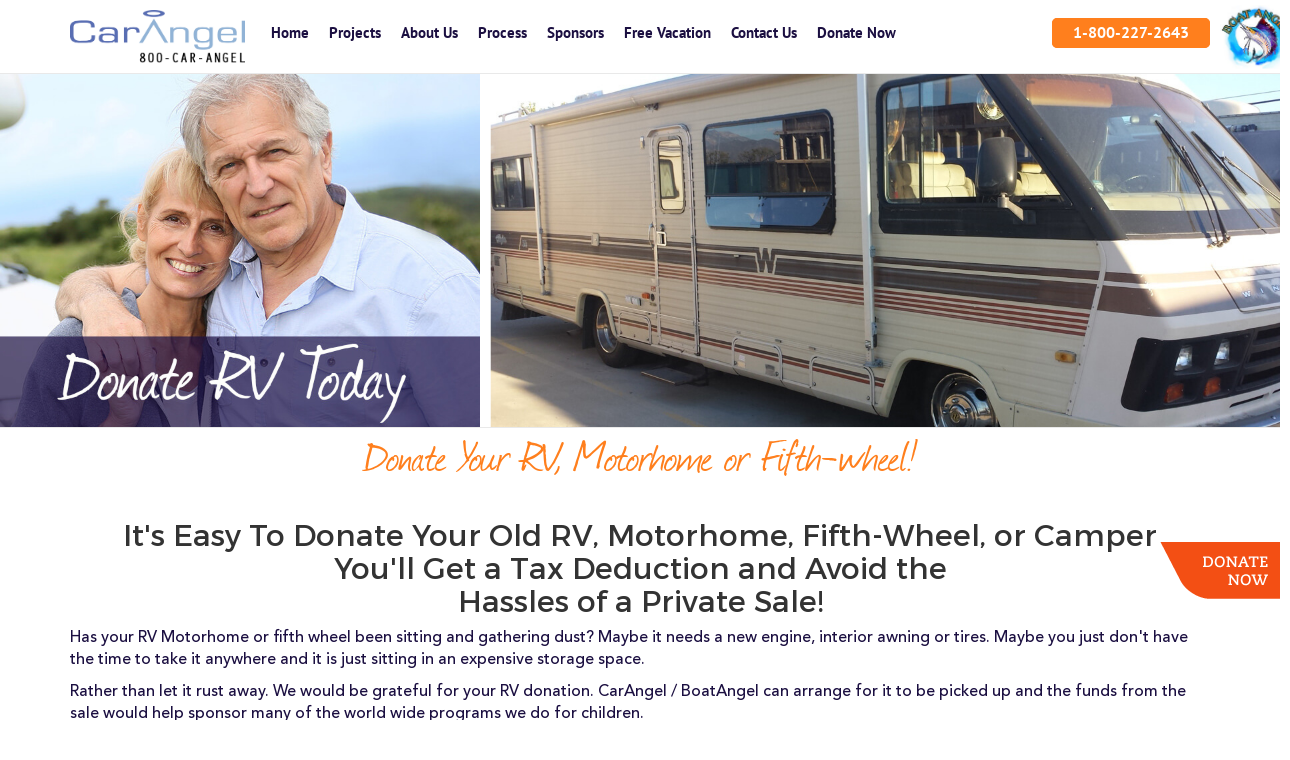

--- FILE ---
content_type: text/html; charset=UTF-8
request_url: https://www.carangel.com/rv-donation.php
body_size: 2851
content:
<!DOCTYPE html>
<html lang="en">
<head>
	<meta charset="utf-8">
	<meta http-equiv="X-UA-Compatible" content="IE=edge">
	<meta name="viewport" content="width=device-width, initial-scale=1">
	<title>Donate Your RV, Motorhome or Fifth Wheel! | CarAngel.com</title>
	<meta name="description" content="Your older Motorhome, RV or Fifth Wheel might not be as reliable as you'd like it to be but it could still help us help the less fortunate if you donate it! Don't wait, DONATE TODAY!">
	<link href="uploads/images/favicon.png" rel="icon">
	<link href="_assets/css/bootstrap.min.css" rel="stylesheet">
	<link href="_assets/css/font-awesome.min.css" rel="stylesheet">
	<link href="_assets/css/style.css" rel="stylesheet">

	<!-- HTML5 Shim and Respond.js IE8 support of HTML5 elements and media queries -->
	<!-- WARNING: Respond.js doesn't work if you view the page via file:// -->

	<!--[if lt IE 9]>
		<script src="https://oss.maxcdn.com/libs/html5shiv/3.7.0/html5shiv.js"></script>
		<script src="https://oss.maxcdn.com/libs/respond.js/1.4.2/respond.min.js"></script>
	<![endif]-->
</head>
<body>
	<header>
		<!-- top-bottom-header-holder start -->
		<div class="top-bottom-header-holder">
			<div class="bottom-header">
				<div class="container">
					<div class="top-era">
						<div class="logo col-xs-12 col-sm-6 col-md-2">
							<a href="index.php"><img src="uploads/images/logo.png"
								alt="Car Angel" class="img-responsive"> </a>
						</div>
						<div class="call-us col-xs-12 col-sm-6 col-md-2 visible-sm">
							<a href="callto:18002272643">1-800-227-2643</a>
						</div>
		<div class="nav-section col-xs-12 col-sm-12 col-md-8 col-lg-8">
    <nav class="navbar navbar-default">
        <!-- Brand and toggle get grouped for better mobile display -->
        <div class="row">
            <div class="navbar-header">
              <a class="mobile-phone visible-xs" href="tel:18002272643"><i class="fa fa-phone">&nbsp;</i> 1-800-227-2643</a>
              <button type="button" class="navbar-toggle collapsed" data-toggle="collapse" data-target="#bs-example-navbar-collapse-1" aria-expanded="false">
                <span class="sr-only">Toggle navigation</span>
                <span class="icon-pack">
                <span class="icon-bar"></span>
                <span class="icon-bar"></span>
                <span class="icon-bar"></span>
                </span>
                <span class="menu-name">MENU</span>
              </button>
            </div>
        </div>
        <!-- Collect the nav links, forms, and other content for toggling -->
        <div class="collapse navbar-collapse" id="bs-example-navbar-collapse-1">
          <ul class="nav navbar-nav">
            <li><a href="index.php">Home</a></li>
            <li><a href="projects.php">Projects</a></li>
            <li><a href="about.php">About Us</a></li>
            <li><a href="process.php">Process</a></li>
            <li><a href="sponsors.php">Sponsors</a></li>
            <li><a href="free-vacation.php">Free Vacation</a></li>
            <li><a href="contact.php">Contact Us</a></li>
            <li><a href="donation.php">Donate Now</a></li>
          </ul>
        </div>
        <!-- /.navbar-collapse -->
    </nav>
</div>				        <div class="call-us ba-swordfish-logo-bg col-xs-12 col-sm-2 col-md-2 hidden-xs hidden-sm">
							<a href="callto:18002272643">1-800-227-2643</a>
						</div>
					</div>
				</div>
			</div>
		</div>
			<!-- top-bottom-header-holder end -->
	</header>
<!-- Content Start -->
<div class="full-width">
	<a href="donation.php"> <img class="img-responsive"
		alt="RV Donation Banner | Senior Couple Donating their Winnebago"
		src="uploads/images/slider-two.jpg">
	</a>
</div>
<div class="program-default-page content-main">
	<div class="container">
		<div class="upper-era">
			<h1>Donate Your RV, Motorhome or Fifth-wheel!</h1>
		</div>
		<div class="program-default-col col-xs-12 col-sm-12 col-md-12">
			<div class="program-default-text">
				<h2 class="text-center">It's Easy To Donate Your Old RV, Motorhome, Fifth-Wheel, or Camper<br>
				You'll Get a Tax Deduction and Avoid the<br>
					Hassles of a Private Sale!</h2>
			</div>
		</div>
	</div>
</div>
<div class="program-default-page content-main">
	<div class="container">
		<div class="program-default-col col-xs-12 col-sm-12 col-md-12">
			<div class="program-default-text">
				<p>Has your RV Motorhome or fifth wheel been sitting and gathering
					dust? Maybe it needs a new engine, interior awning or tires. Maybe
					you just don't have the time to take it anywhere and it is just
					sitting in an expensive storage space.</p>

				<p>Rather than let it rust away. We would be grateful for your RV
					donation. CarAngel / BoatAngel can arrange for it to be picked up
					and the funds from the sale would help sponsor many of the world
					wide programs we do for children.</p>

				<p>We are grateful for all RV's regardless of type: Class A, Class
					B, or Class C's; it doesn't matter.</p>

				<p>You can write off the fair market value of your RV,  fifth wheel or
					camper.</p>
			</div>
		</div>
	</div>
</div>
<div class="irs-sec donating-words">
	<div class="container">
		<div class="locate-donate prospect">
			<h5>Be A Car Angel and Donate Your RV or Motorhome Today!</h5>
		</div>
	</div>
</div>
<div class="container">
   	    <div class="foot-donation-policy-content">
    	<p>Please call Car Angel Now <a href="callto:18002272643">1-800-227-2643</a> or fill out the <a href="donation.php">ONLINE DONATION FORM</a></p>
		<p>Thank you and May God bless you!</p>
		<p>CarAngel.com (a 501c3 Non-Profit Charitable Organization)</p>
    </div>   </div>
<!-- Content End -->
<!-- add content here -->
<footer>
  <div>
    <div class="primary-footer col-xs-12 col-sm-12 col-md-12">
      <div class="container">
        <div class="primary-footer-1 footer-cols col-xs-12 col-sm-6 col-md-3">
          <h3>Donate</h3>
          <ul>
            <li><a href="donation.php">Donate Your Car Today!</a></li>
            <li><a href="boat-donation.php">Donate Your Boat Today!</a></li>
            <li><a href="motorcycle-donation.php">Donate Your Motorcycle Today!</a></li>
            <li><a href="rv-donation.php">Donate Your RV or Motorhome!</a></li>
            <li><a href="tractor-truck-bus-donation.php">Donate Your Semi Rig, Caterpillar or Heavy Equipment</a>
          </ul>
        </div>
        <div class="primary-footer-2 footer-cols col-xs-12 col-sm-6 col-md-3">
          <h3>Others</h3>
          <ul>
            <li><a href="sponsors.php">Sponsors</a></li>
            <li><a href="payment-instructions.php">Payment Instructions</a></li>
          </ul>
        </div>
        <div class="primary-footer-3 footer-cols col-xs-12 col-sm-6 col-md-3">
          <h3>Contact Us</h3>
          <ul>
            <li>
              <i class="fa fa-envelope">&nbsp;</i>
              <p><a href="contact.php">Contact Us</a></p>
            </li>
            <li>
              <i class="fa fa-phone">&nbsp;</i>
              <p><a href="tel:1-800-227-2643">1-800-227-2643</a></p>
            </li>
            <li>
              <i class="fa fa-map-marker">&nbsp;</i>
              <p>CarAngel c/o Boat Angel Outreach<br> Center, A 501(C)(3) NON-PROFIT<br> RELIGIOUS ORGANIZATION/CHURCH</p>
            </li>
          </ul>
        </div>
        <div class="primary-footer-4 footer-cols col-xs-12 col-sm-6 col-md-3">
          <h3>Follow us</h3>
          <ul>
            <li class="facebook"><a href="https://www.facebook.com/donateboats" title="Visit us on Facebook"></a></li>
            <li class="twitter"><a href="https://twitter.com/talesofdonkey" title="Follow us on Twitter"></a></li>
            <li class="youtube"><a href="https://www.youtube.com/user/boatangelministries" title="Check us out on YouTube"></a></li>
          </ul>
        </div>
      </div>
    </div>
    <div class="secondary-footer col-xs-12 col-sm-12 col-md-12">
      <div class="container">
        <div class="secondary-footer-1 col-xs-12 col-sm-6 col-md-6">
          <p class="copyright-footer">Copyright <i class="fa fa-copyright"></i>2003-2026 Carangel.com All Rights Reserved</p>
        </div>
        <div class="secondary-footer-2 col-xs-12 col-sm-6 col-md-6">
        </div>
      </div>
    </div>
    <div class="donate-car-button hidden-xs">
        <a class="sticky-donate btn-donate" href="donation.php"><img alt="Donate Now" src="uploads/images/donate.png"></a>
    </div>
</footer>
<!-- add content here -->
<!-- jQuery -->

<script src="_assets/js/jquery.js"></script>

<!-- Bootstrap JavaScript -->

<script src="_assets/js/bootstrap.min.js"></script>

<!-- Custom JavaScript -->

<script src="_assets/js/custom.js"></script>	</body>
</html>

--- FILE ---
content_type: text/css
request_url: https://www.carangel.com/_assets/css/style.css
body_size: 10407
content:
@font-face {
    font-family: 'Journal';
    src: url('../fonts/Journal.eot');
    src: url('../fonts/Journal.eot?#iefix') format('embedded-opentype'), url('../fonts/Journal.woff2') format('woff2'), url('../fonts/Journal.woff') format('woff'), url('../fonts/Journal.ttf') format('truetype'), url('../fonts/Journal.svg#Journal') format('svg');
    font-weight: normal;
    font-style: normal;
}
@font-face {
    font-family: 'PT Sans';
    src: url('../fonts/PTSans-Regular.eot');
    src: url('../fonts/PTSans-Regular.eot?#iefix') format('embedded-opentype'), url('../fonts/PTSans-Regular.woff2') format('woff2'), url('../fonts/PTSans-Regular.woff') format('woff'), url('../fonts/PTSans-Regular.ttf') format('truetype'), url('../fonts/PTSans-Regular.svg#PTSans-Regular') format('svg');
    font-weight: normal;
    font-style: normal;
}
@font-face {
    font-family: 'PT Sans Caption';
    src: url('../fonts/PTSans-Caption.eot');
    src: url('../fonts/PTSans-Caption.eot?#iefix') format('embedded-opentype'), url('../fonts/PTSans-Caption.woff2') format('woff2'), url('../fonts/PTSans-Caption.woff') format('woff'), url('../fonts/PTSans-Caption.ttf') format('truetype'), url('../fonts/PTSans-Caption.svg#PTSans-Caption') format('svg');
    font-weight: normal;
    font-style: normal;
}
@font-face {
    font-family: 'PT Sans';
    src: url('../fonts/PTSans-Bold.eot');
    src: url('../fonts/PTSans-Bold.eot?#iefix') format('embedded-opentype'), url('../fonts/PTSans-Bold.woff2') format('woff2'), url('../fonts/PTSans-Bold.woff') format('woff'), url('../fonts/PTSans-Bold.ttf') format('truetype'), url('../fonts/PTSans-Bold.svg#PTSans-Bold') format('svg');
    font-weight: bold;
    font-style: normal;
}
@font-face {
    font-family: 'PT Sans Caption';
    src: url('../fonts/PTSans-CaptionBold.eot');
    src: url('../fonts/PTSans-CaptionBold.eot?#iefix') format('embedded-opentype'), url('../fonts/PTSans-CaptionBold.woff2') format('woff2'), url('../fonts/PTSans-CaptionBold.woff') format('woff'), url('../fonts/PTSans-CaptionBold.ttf') format('truetype'), url('../fonts/PTSans-CaptionBold.svg#PTSans-CaptionBold') format('svg');
    font-weight: bold;
    font-style: normal;
}
@font-face {
    font-family: 'Montserrat';
    src: url('../fonts/Montserrat-Light.eot');
    src: url('../fonts/Montserrat-Light.eot?#iefix') format('embedded-opentype'), url('../fonts/Montserrat-Light.woff2') format('woff2'), url('../fonts/Montserrat-Light.woff') format('woff'), url('../fonts/Montserrat-Light.ttf') format('truetype'), url('../fonts/Montserrat-Light.svg#Montserrat-Light') format('svg');
    font-weight: 300;
    font-style: normal;
}
@font-face {
    font-family: 'Montserrat';
    src: url('../fonts/Montserrat-Bold.eot');
    src: url('../fonts/Montserrat-Bold.eot?#iefix') format('embedded-opentype'), url('../fonts/Montserrat-Bold.woff2') format('woff2'), url('../fonts/Montserrat-Bold.woff') format('woff'), url('../fonts/Montserrat-Bold.ttf') format('truetype'), url('../fonts/Montserrat-Bold.svg#Montserrat-Bold') format('svg');
    font-weight: bold;
    font-style: normal;
}
@font-face {
    font-family: 'Montserrat';
    src: url('../fonts/Montserrat-Regular.eot');
    src: url('../fonts/Montserrat-Regular.eot?#iefix') format('embedded-opentype'), url('../fonts/Montserrat-Regular.woff2') format('woff2'), url('../fonts/Montserrat-Regular.woff') format('woff'), url('../fonts/Montserrat-Regular.ttf') format('truetype'), url('../fonts/Montserrat-Regular.svg#Montserrat-Regular') format('svg');
    font-weight: normal;
    font-style: normal;
}
@font-face {
    font-family: 'Montserrat Semi';
    src: url('../fonts/Montserrat-SemiBold.eot');
    src: url('../fonts/Montserrat-SemiBold.eot?#iefix') format('embedded-opentype'), url('../fonts/Montserrat-SemiBold.woff2') format('woff2'), url('../fonts/Montserrat-SemiBold.woff') format('woff'), url('../fonts/Montserrat-SemiBold.ttf') format('truetype'), url('../fonts/Montserrat-SemiBold.svg#Montserrat-SemiBold') format('svg');
    font-weight: 600;
    font-style: normal;
}
@font-face {
    font-family: 'Avenir LT Std';
    src: url('../fonts/AvenirLTStd-Medium.eot');
    src: url('../fonts/AvenirLTStd-Medium.eot?#iefix') format('embedded-opentype'), url('../fonts/AvenirLTStd-Medium.woff2') format('woff2'), url('../fonts/AvenirLTStd-Medium.woff') format('woff'), url('../fonts/AvenirLTStd-Medium.ttf') format('truetype'), url('../fonts/AvenirLTStd-Medium.svg#AvenirLTStd-Medium') format('svg');
    font-weight: 500;
    font-style: normal;
}

h1, h2, h3, h4, h5, h6 { font-family: 'Montserrat'; }
input { border: 1px solid #aaa; border-radius: 5px; font-family: 'Josefin Sans'; }
h1 { color: #4359a9; font-size: 50px; margin: 20px 0 30px; text-align: center; }
textarea { border: 1px solid #aaa; border-radius: 5px; margin-bottom: 15px; width: 100%; }
p { font-family: 'PT Sans'; font-size: 14px;}
a, a:hover, a:active, a:focus, button, button:hover {
    box-shadow: inherit !important;
    outline: 0 none !important;
    transition: 0.3s;
    text-decoration: none;
}
.container {
    max-width: 1170px;
    width: 98%;
}
.logo {
    padding-left: 0;
}
.top-bottom-header-holder {
    float: left;
    width: 100%;
}
.top-era {
    float: left;
    width: 100%;
    padding-top: 10px;
    padding-bottom: 10px;
}
.call-us a {
    padding: 5px 20px;
    margin: 0;
    font-family: "PT Sans";
    color: #fff;
    border: 1px solid #FF7F1D;
    border-radius: 5px;
    background-color: #FF7F1D;
}
.call-us a:hover {
    color: #fff;
    border: 1px solid #1B0F41;
    background-color: #1B0F41;
}
.call-us {
    padding-top: 12px;
    text-align: right;
    color: #000;
    font-weight: bold;
    font-size: 16px;
    padding-right: 0;
    position: relative;
}
ul.nav.navbar-nav {
    float: left;
    width: 100%;
}
ul.nav.navbar-nav li.donate {
    float: right;
}
ul.nav.navbar-nav li.donate a {
    color: #fff !important;
}
.nav-section {
    background: transparent;
    padding-top: 12px;
    padding-right: 0;
    padding-left: 0;
}
.navbar-default {
    background-color: transparent;
    border-color: transparent;
}
.navbar {
    margin-bottom: 0;
    min-height: 40px;
}
.navbar-default .navbar-nav>li {
    padding: 0 10px;
}
.navbar-default .navbar-nav>li>a {
    color: #1B0F41;
    font-family: "PT Sans";
    font-size: 15px;
    font-weight: bold;
    padding: 0 0;
}
.navbar-default .navbar-nav>li>a:hover {
    box-shadow: 0 2px #FF7F1D !important;
}
div#bs-example-navbar-collapse-1 {
    padding: 0;
}
#home-slider {
    float: left;
    width: 100%;
}
.carousel-control .glyphicon-chevron-left,
.carousel-control .icon-prev {
    margin-left: -70px;
}
.carousel-control .glyphicon-chevron-right,
.carousel-control .icon-next {
    margin-right: -70px;
}
.carousel-indicators {
    bottom: 0;
}
.primary-footer {
    background: #FF7F1D;
    color: #fff;
    padding-top: 20px;
}
.primary-footer ul {
    padding: 0;
}
.primary-footer-1 ul {
    list-style: none;
}
.primary-footer-1 ul li:hover:before {
    color: #1B0F41;
}
.primary-footer-1 ul li:before {
    font-family: FontAwesome;
    padding-right: 10px;
    content: "\f0a9";
    font-size: 18px;
}
.primary-footer-1 ul li a {
    color: #fff;
    font-family: Avenir LT STD;
    font-size: 15px;
    border-bottom: 1px solid;
}
.primary-footer-1 ul li {
    margin: 12px 0;
}
.primary-footer-2 ul li {
    margin: 12px 0;
}
.primary-footer-2 ul li a {
    color: #fff;
    font-family: Avenir LT STD;
    font-size: 15px;
    border-bottom: 1px solid;
}
.primary-footer-2 ul {
    list-style: none;
}
.primary-footer-2 ul li:hover:before {
    color: #1B0F41;
}
.primary-footer-2 ul li:before {
    font-family: FontAwesome;
    padding-right: 10px;
    content: "\f0a9";
    font-size: 18px;
}
.primary-footer-3 ul li {
    float: left;
    width: 100%;
}
.primary-footer-3 i {
    float: left;
    font-size: 20px;
}
.primary-footer-3 p {
    padding-left: 15px;
}
.primary-footer-3 p a {
    float: left;
    color: #fff;
    border-bottom: 1px solid;
}
.primary-footer-3 p a:hover {
    color: #1B0F41;
    border-color: #1B0F41;
}
.primary-footer-4 ul li:last-child {
    margin-right: 0;
}
.primary-footer-4 ul li {
    list-style: none;
    width: 40%;
    float: left;
}
.primary-footer-4 ul li a {
    background-image: url('../../uploads/images/socialmedia_icons.jpg');
    height: 76px;
    width: 70px;
    list-style: none;
    float: left;
}
li.facebook a {
    background-position: -13px 0;
}
li.google a {
    background-position: -88px -1px;
}
li.twitter a {
    background-position: -237px -1px;
}
li.youtube a {
    background-position: 122px -85px;
}
li.instagram a {
    background-position: -314px 0;
}
li.linkedin a {
    background-position: -49px -86px;
}
.primary-footer-1 {
    padding: 0;
}
.primary-footer h3 {
    font-size: 23px;
    letter-spacing: 1px;
    margin-top: 0;
    font-weight: bold;
    text-transform: uppercase;
}
.primary-footer-3 li {
    list-style: none;
    margin: 15px 0;
}
.secondary-footer {
    background: #F3F3F3;
    padding-top: 10px;
}
.secondary-footer-2 {
    float: right;
    text-align: right;
    padding: 0;
}
.secondary-footer-1 {
    float: left;
    text-align: left;
    padding: 0;
}
/* Home */

.two-colums-sec .container {
    padding-left: 30px;
    padding-right: 30px;
}
.main {
    float: left;
    width: 100%;
}
.support-era {
    display: flex;
    resize: horizontal;
}
.support-info {
    margin-top: 20px;
}
.support-info h2 {
    text-align: left;
    font-family: Montserrat;
    color: #FF7F1D;
    font-size: 30px;
    font-weight: bold;
    text-transform: uppercase;
}
.support-info p {
    font-size: 16px;
    line-height: 27px;
}
.two-colums-sec {
    padding: 0;
}
.adv-col:before {
    content: "";
    background: rgba(255, 127, 29, 0.7);
    position: absolute;
    left: 0;
    top: 0;
    float: left;
    width: 100%;
    height: 100%;
}
.adv-col {
    background: url('../../uploads/images/advantages.jpg');
    padding: 30px;
    color: #fff;
    height: 320px;
    background-size: 100%;
}
.call-col:before {
    content: "";
    background: rgba(27, 15, 65, 0.4);
    position: absolute;
    left: 0;
    top: 0;
    float: left;
    width: 100%;
    height: 100%;
}
.call-col {
    background: url('../../uploads/images/call-now.jpg');
    padding: 30px;
    color: #fff;
    height: 320px;
    background-size: 100%;
}
.adv-col h3 {
    text-align: center;
    font-size: 37px;
    font-family: Montserrat;
    margin-top: 0;
    font-weight: bold;
    text-transform: uppercase;
    position: relative;
    margin-bottom: 25px;
    text-shadow: 0 1px 2px rgba(0, 0, 0, 0.6);
}
.adv-col ul {
    padding: 0;
}
.adv-col ul li {
    font-family: "PT Sans";
    margin-bottom: 5px;
    font-size: 16px;
    position: relative;
    text-shadow: 1px 1px #1B0F41;
    font-weight: bold;
}
.please-call,
.middle-man,
.donation-lives {
    position: relative;
}
.please-call h3 {
    text-align: center;
    font-size: 37px;
    font-family: Montserrat;
    margin-top: 0;
    font-weight: bold;
    text-transform: uppercase;
    margin-bottom: 5px;
    text-shadow: 0 1px 2px rgba(0, 0, 0, 0.6);
}
.please-call a {
    width: 100%;
    float: left;
    font-size: 30px;
    font-family: "PT Sans";
    text-align: center;
    text-decoration: inherit;
    margin-bottom: 10px;
    color: #fff;
    text-shadow: 2px 2px #000;
}
.please-call p {
    text-align: center;
    margin-top: 0;
    font-size: 19px;
    font-weight: bold;
    text-transform: capitalize;
}
.middle-man p {
    text-align: center;
    line-height: 20px;
    font-size: 18px;
}
.donation-lives p {
    text-align: center;
    margin-top: 18px;
    font-weight: bold;
    font-size: 16px;
}
.productions {
    float: left;
    width: 100%;
    padding: 20px 0;
    background-image: url('../../uploads/images/aunt_alana_sprite.jpg');
    background-repeat: no-repeat;
    background-position: left -240px top 20px;
    border-bottom: 3px solid #FF7F1D;
    padding-bottom: 25px;
}
.production-era {
    float: right;
}
.main-production-era p {
    font-family: "Avenir LT Std";
    font-size: 16px;
    color: #1B0F41;
}
.main-production-era h4 {
    font-family: "Montserrat";
    font-size: 30px;
    font-weight: bold;
    text-transform: uppercase;
    color: #1B0F41;
}
.heading-donkey a {
    font-family: "Montserrat";
    font-size: 25px;
    font-weight: bold;
    text-transform: uppercase;
    color: #FF7F1D;
    border-bottom: 3px solid #1B0F41;
}
.heading-donkey p {
    margin-top: 10px;
    font-weight: bold;
    color: #1B0F41;
    font-size: 15px;
    margin-bottom: 10px;
    text-align: justify;
}
.series-parts {
    padding: 0;
}
.series-one,
.series-two,
.series-three {
    padding-left: 0;
}
.visit-do {
    float: left;
    width: 100%;
    margin: 20px 0;
}
.visit-do a {
    float: left;
    width: 100%;
    text-align: center;
    border: 1px solid #FF7F1D;
    border-radius: 5px;
    background-color: #FF7F1D;
    padding: 5px 20px;
    color: #fff;
    font-family: "Montserrat";
    font-weight: bold;
    font-size: 20px;
    text-transform: uppercase;
    text-shadow: 0 1px 2px rgba(0, 0, 0, 0.6);
}
.productions.next-area {
    background-image: url('../../uploads/images/dope-poster.jpg');
    background-position: right 0 top 20px;
    border-bottom: inherit;
}
.productions.next-area .production-era {
    float: left;
    padding-left: 0;
    text-align: justify;
}
.full-width {
    border-top: 1px solid #e9e9e9;
    float: left;
    width: 100%;
    border-bottom: 1px solid #e9e9e9;
}

.juvenile {
    float: left;
    width: 100%;
    background-image: url('../../uploads/images/juvenile.jpg');
    background-size: 100%;
    height: 450px;
    background-position: left top -160px;
    background-attachment: fixed;
}
.info-juvenile {
    margin-top: 10%;
}
.info-juvenile h4 {
    color: #fff;
    text-align: center;
    font-size: 37px;
    font-family: Montserrat;
    margin-top: 0;
    font-weight: bold;
    text-transform: uppercase;
    position: relative;
    margin-bottom: 25px;
    text-shadow: 0 1px 2px rgba(0, 0, 0, 0.6);
}
.info-juvenile p {
    font-family: "Avenir LT Std";
    font-size: 20px;
    color: #fff;
    text-align: center;
}
.bg-overlay {
    content: "";
    background: rgba(27, 15, 65, 0.4);
    position: relative;
    left: 0;
    top: 0;
    float: left;
    width: 100%;
    height: 100%;
}
.creation {
    float: left;
    width: 100%;
    margin: 0 0 10px;
    background: url('../../uploads/images/creation-xmas.jpg');
    background-repeat: repeat-x;
    background-position: center top;
}
.creation-era {
    padding-top: 125px;
}
.creation-era h5 {
    font-family: "Montserrat";
    font-size: 30px;
    font-weight: bold;
    text-transform: uppercase;
    color: #1B0F41;
}
.creation-era p {
    font-family: "Avenir LT Std";
    font-size: 16px;
    color: #1B0F41;
}
.creation-era p a {
    font-weight: bold;
    color: #FF7F1D;
    border-bottom: 2px solid #1B0F41;
}
.creation-era-highlight {
    font-weight: bold;
    color: #FF7F1D;
    border-bottom: 2px solid #1B0F41;
}
.video-sec {
    float: left;
    width: 100%;
    background: url('../../uploads/images/video-bg.jpg');
    background-size: cover;
    height: 450px;
    background-attachment: fixed;
}
.video-overlay {
    background: rgba(27, 15, 65, 0.4);
    position: absolute;
    right: 0;
    float: left;
    width: 100%;
    height: 450px;
}
.video-above {
    text-align: center;
    margin-top: 15%;
}
.video-above h5 {
    font-family: journal;
    font-size: 60px;
    text-transform: capitalize;
    color: #fff;
}
.video-above button {
    background: transparent !important;
    border: transparent !important;
}
.video-above button i {
    font-size: 100px;
    color: #FF7F1D;
}
button.close i {
    font-size: 33px;
    color: #FF7F1D;
}
.modal-footer button {
    font-family: Avenir LT Std;
    font-size: 15px;
    text-decoration: underline;
    color: #1B0F41;
}
.arg-sec {
    float: left;
    width: 100%;
    padding: 20px 0;
}
.arranges h5 {
    font-family: "Montserrat";
    font-size: 30px;
    font-weight: bold;
    text-transform: uppercase;
    color: #1B0F41;
}
.arranges p {
    font-family: "Avenir LT Std";
    font-size: 16px;
    color: #1B0F41;
}
.irs-sec {
    float: left;
    width: 100%;
    background: #1B0F41;
    padding: 20px 0;
}
.irs-sec ul {
    padding: 0;
}
.irs-sec .links-to {
    float: left;
    width: 100%;
}
.irs-sec .links-to ul li {
    list-style: none;
    float: left;
    width: 50%;
    text-align: center;
}
.irs-sec .links-to ul li a:hover {
    color: #FF7F1D;
    border-color: #FF7F1D;
}
.irs-sec .links-to ul li a {
    color: #fff;
    float: none;
    font-family: journal;
    font-size: 45px;
    border-bottom: 1px solid #fff;
}
.irs-sec.orange {
    background: #FF7F1D;
}
.irs-sec.orange h5 {
    text-align: center;
    font-size: 30px;
    font-weight: bold;
    text-transform: uppercase;
    color: #1B0F41;
}
.irs-sec .second-links-to {
    float: left;
    width: 100%;
    text-align: center;
}
.second-links-to ul {
    padding: 0 70px;
}
.second-links-to ul li {
    list-style: none;
    text-align: left;
    float: left;
    padding: 0 0 0 60px;
    width: 100%;
    color: #fff;
}
.second-links-to ul li:last-child:after {
    content: "";
}
.second-links-to ul li a {
    font-family: "Avenir LT Std";
    font-size: 15px;
    color: #fff;
    border-bottom: 1px solid #fff;
}
.second-links-to ul li a:hover {
    color: #1B0F41;
    border-color: #1B0F41;
}
.locate-donate h5 {
    color: #fff;
    text-align: center;
    font-family: journal;
    font-size: 50px;
}
.locate-donate p {
    font-family: "Avenir LT Std";
    text-align: center;
    color: #fff;
    font-size: 18px;
}
.locate-donate .second-links-to ul li a {
    color: #FF7F1D;
    border-color: #FF7F1D;
}
.locate-donate .second-links-to ul li a:hover {
    color: #fff;
    border-color: #fff;
}
.locate-donate .second-links-to ul li span {
    font-family: "Avenir LT Std";
    font-size: 15px;
    color: #fff;
}
.locate-donate .second-links-to ul {
    padding: 0;
    float: left;
    width: 25%;
}
.thanks {
    float: left;
    width: 100%;
    background-image: url('../../uploads/images/thanks.jpg');
    background-repeat: no-repeat;
    background-position: right;
    padding: 20px 0;
}
.thank-you h5 {
    font-family: "Montserrat";
    font-size: 30px;
    font-weight: bold;
    text-transform: uppercase;
    color: #1B0F41;
    line-height: 35px;
}
.thanks-heading {
    text-align: left;
    font-family: journal;
    font-size: 60px;
    color: #FF7F1D;
}
.thank-you ul li {
    font-family: "Avenir LT Std";
    font-size: 16px;
    color: #1B0F41;
    list-style: none;
    text-transform: capitalize;
}
.thank-you ul {
    padding: 0;
}
select.select-count {
    font-family: "Avenir LT Std";
    padding: 5px 20px;
    font-size: 18px;
}
.visible-foureighty {
    display: none;
}
.title-era h1 {
    color: #FF7F1D;
    font-family: journal;
    font-size: 65px;
}
.program-era {
    padding: 0;
    float: left;
    width: 100%;
    margin: 0 0 20px;
}
.program-image {
    padding: 0;
}
.head-one a {
    font-family: "Montserrat";
    font-size: 30px;
    font-weight: bold;
    text-transform: uppercase;
    color: #1B0F41;
    margin-bottom: 20px;
    float: left;
    width: 100%;
}
.program-content p {
    font-size: 16px;
    margin-top: 0;
    margin-bottom: 15px;
    font-family: "Avenir LT Std";
}
.program-content {
    padding: 0;
    margin-top: 20px;
}
.visit-done a {
    float: left;
    width: 100%;
    text-align: center;
    border: 1px solid #FF7F1D;
    border-radius: 5px;
    background-color: #FF7F1D;
    padding: 5px 20px;
    color: #fff;
    font-family: "Montserrat";
    font-weight: bold;
    font-size: 20px;
    text-transform: uppercase;
    text-shadow: 0 1px 2px rgba(0, 0, 0, 0.6);
}
.awards-era {
    padding: 0;
}
.images-era ul {
    padding: 0;
    list-style: none;
}
.images-era ul li {
    width: 33.33%;
    float: left;
    text-align: center;
    margin-bottom: 20px;
}
.images-era ul li img {
    float: none;
    margin: 0 auto;
}
.title-two h1 {
    font-family: "Montserrat";
    font-size: 30px;
    font-weight: bold;
    text-transform: uppercase;
    color: #1B0F41;
    text-align: left;
    margin-bottom: 10px;
    margin-top: 0;
}
.title-two p {
    font-family: "Avenir LT Std";
    font-size: 16px;
}
.title-link a.click-order {
    color: #FF7F1D;
    font-family: journal;
    font-size: 65px;
    float: left;
    width: 100%;
    text-align: center;
}
.title-link ul {
    padding: 0;
    list-style: none;
}
.title-link ul li {
    margin-bottom: 10px;
    float: left;
    width: 50%;
    text-align: center;
}
.title-link ul li button {
    background: transparent !important;
    color: #1B0F41 !important;
    border-color: transparent !important;
    text-decoration: underline;
    padding: 0;
    font-family: "Avenir LT Std";
}
.news-sign {
    float: left;
    width: 100%;
}
.news-sign .image-area {
    float: left;
    width: 30%;
}
.news-sign .news-content {
    float: left;
    width: 70%;
    margin-top: 35px;
}
.news-content ul {
    float: left;
    width: 50%;
}
.news-content ul li {
    float: left;
    width: 100%;
    line-height: 30px;
}
.news-content ul li a {
    color: #FF7F1D;
    border-bottom: 1px solid #000;
    padding-bottom: 2px;
    font-family: "PT SANS";
    font-size: 15px;
    font-weight: bold;
}
.centeralized a {
    float: none;
    width: 100%;
    text-align: center;
    margin: 0 auto;
    display: table;
}
.centeralized a img {
    margin: 0 auto;
}
.title-link {
    float: left;
    width: 100%;
}
.title-two {
    float: left;
    width: 100%;
}
.bset {
    float: left;
    width: 100%;
    border-bottom: 3px solid #FF7F1D;
    border-top: 3px solid #FF7F1D;
    padding: 20px 0;
    margin-bottom: 20px;
    margin-top: 20px;
}
.main-ollie {
    padding: 0;
}
.img-ollies {
    padding: 0;
}
.img-ollies img {
    border-radius: 3%;
    box-shadow: 2px 2px 3px rgba(0, 0, 0, 0.5);
}
.para-ollies p {
    font-family: "Avenir LT Std";
    font-size: 16px;
    color: #1B0F41;
    margin-top: 35px;
    line-height: 25px;
}
.main-ollie {
    padding: 15px 0;
}
.para-ollies.plzero {
    padding-left: 0;
}
.para-ollies.przero {
    padding-right: 0;
}
.onair {
    float: left;
    width: 100%;
    border-top: 3px solid #FF7F1D;
    border-bottom: 3px solid #FF7F1D;
}
.onair-para h1 {
    font-family: "Montserrat";
    font-size: 30px;
    font-weight: bold;
    text-transform: uppercase;
    color: #FF7F1D;
    text-align: left;
}
.onair-para p {
    font-family: "Avenir LT Std";
    font-size: 16px;
    color: #1B0F41;
    margin-top: 35px;
    line-height: 25px;
}
.click-to-watch {
    float: left;
    width: 100%;
}
.click-to-watch h1 {
    font-family: "Montserrat";
    font-size: 30px;
    font-weight: bold;
    text-transform: uppercase;
    color: #1B0F41;
    text-align: left;
    margin-bottom: 10px;
}
.click-to-watch ul {
    padding: 0;
    list-style: none;
}
.click-to-watch ul li {
    float: left;
    width: 33.33%;
}
.click-to-watch ul li button {
    background-color: transparent !important;
    border-color: transparent !important;
    color: #000 !important;
}
.click-to-watch ul li {
    background-repeat: no-repeat !important;
    background-size: auto !important;
    height: 390px;
    background-position: center !important;
    position: relative;
}
.click-to-watch ul li.do-one {
    background: url('../../uploads/images/poster1.jpg');
}
.click-to-watch ul li.do-two {
    background: url('../../uploads/images/poster2.jpg');
}
.click-to-watch ul li.do-three {
    background: url('../../uploads/images/poster3.jpg');
}
.click-to-watch ul li button.btn-lg {
    background-color: transparent !important;
    border-color: transparent !important;
    position: absolute;
    top: 130px;
    left: 143px;
}
.click-to-watch ul li button.btn-lg i {
    font-size: 70px;
    color: #fff;
}
.awards-winner {
    padding: 0;
}
.awards-winner h1 {
    font-family: "Montserrat";
    font-size: 30px;
    font-weight: bold;
    text-transform: uppercase;
    color: #1B0F41;
    text-align: left;
    margin-bottom: 10px;
}
.images-era.four-kind ul li {
    float: left;
    width: 25%;
}
.images-era.four-kind ul li.half-cols {
    float: left;
    width: 50%;
}
.images-era.four-kind ul li span {
    font-family: "Avenir LT Std";
    font-size: 16px;
    color: #FF7F1D;
    margin-top: 35px;
    line-height: 25px;
    font-weight: bold;
}
.video-sec.doolie {
    background-image: url('../../uploads/images/Donkey_Ollie.jpg')
}
.facebook-lines {
    float: left;
    width: 100%;
    background: #FF7F1D;
    padding: 20px 0;
    border-bottom: 2px dotted #fff;
}
.facebook-ls {
    padding: 0;
}
.fb_iframe_widget {
    display: inline-block;
    position: relative;
    float: right;
    text-align: right;
}
a.btn.btn-facebook {
    margin-top: 15px;
}
.facebook-find {
    padding: 0;
    margin-top: 35px;
}
.facebook-share {
    padding: 0;
    text-align: center;
}
h1.contact-h1 {
    color: #FF7F1D;
    font-family: journal;
    font-size: 65px;
}
.irs_receipt {
    float: left;
    width: 100%;
    margin-bottom: 20px;
}
.process-left-side {
    padding-left: 0;
}
.irs_receipt p {
    font-family: "Avenir LT Std";
    font-size: 16px;
    margin-bottom: 0;
    line-height: 25px;
}
.process-right-side h3 {
    font-family: "Montserrat";
    font-size: 30px;
    font-weight: bold;
    text-transform: uppercase;
    color: #1B0F41;
    text-align: left;
    margin-bottom: 25px;
    margin-top: 0;
}
.process_donate .media-left.media-top p {
    border: 1px solid transparent;
    padding: 16px 20px;
    border-radius: 100%;
    font-size: 30px;
    font-family: "PT SANS";
    font-weight: bold;
    background: #FF7F1D;
    color: #fff;
}
.process_donate {
    margin-bottom: 45px;
    margin-top: 0;
}
.process_donate .media-body p,
.process_donate .media-body h4 {
    margin-left: 20px;
}
.process_donate .media-body h4 {
    margin-top: 15px;
    font-family: "Avenir LT Std";
    font-weight: bold;
    font-size: 20px;
}
.process_donate .media-body p {
    font-size: 15px;
    font-weight: bold;
}
.content-main.process-content {
    margin-bottom: 30px;
}
.pl-call h4 {
    font-family: "Avenir LT Std";
    text-align: center;
}
h1.title-head {
    color: #4359a9;
    font-family: journal;
    font-size: 70px;
    float: left;
    width: 100%;
    text-align: center;
}
.form-control {
    font-family: "Avenir LT Std";
    margin-bottom: 20px;
    font-size: 15px;
}
legend {
    font-family: "Avenir LT Std";
}
.donation-form-page label {
    font-family: "Avenir LT Std";
    font-size: 16px;
    font-weight: normal;
}
form.car-donation-form {
    margin-top: 20px;
    padding: 15px;
}
button.donation-submit {
    text-align: center;
    border: 1px solid #FF7F1D;
    border-radius: 5px;
    background-color: #FF7F1D;
    padding: 5px 20px;
    color: #fff;
    font-family: "PT Sans";
    font-size: 20px;
    text-transform: uppercase;
    text-shadow: 0 1px 2px rgba(0, 0, 0, 0.6);
    font-weight: 600;
    margin-bottom: 20px;
}
button.donation-submit:hover {
    border: 1px solid #FF7F1D;
    background-color: #FF7F1D;
    opacity: 0.8;
}
.nav-tabs>li a {
    font-family: "Avenir LT Std";
    border: 0;
    font-size: 18px;
    color: #FF7F1D;
}
.nav-tabs>li a:hover {
    background: #FF7F1D;
    color: #fff;
}
.nav-tabs>li.active>a,
.nav-tabs>li.active>a:focus,
.nav-tabs>li.active>a:hover {
    background: #FF7F1D;
    color: #fff;
    border: 0;
}
.nav-tabs {
    border-bottom: 1px solid #FF7F1D;
    float: left;
    width: 100%;
    margin-bottom: 25px;
}
.upper-era h1 {
    font-family: journal;
    margin-bottom: 5px;
    color: #FF7F1D;
}
.upper-era {
    margin-bottom: 15px;
}
.upper-era p {
    text-align: center;
    font-family: "Montserrat";
    font-size: 30px;
    font-weight: bold;
    text-transform: uppercase;
    color: #1B0F41;
    margin-bottom: 0;
    line-height: 40px;
}
.program-default-col {
    padding: 0;
}
.program-default-text p {
    font-family: "Avenir LT Std";
    font-size: 16px;
    color: #1B0F41;
}
.orange p {
    color: red !important;
}
.foot-donation-policy-content {
    float: left;
    width: 100%;
    text-align: center;
    margin: 20px 0;
}
.foot-donation-policy-content p {
    font-size: 16px;
    font-weight: bold;
}
p.bold-weight {
    font-weight: bold;
    text-align: center;
}
.counties-selection h5 {
    font-family: "Avenir Lt Std";
    font-size: 20px;
    font-weight: bold;
    text-transform: capitalize;
    color: #1B0F41;
    line-height: 25px;
    text-align: center;
}
.accepting h3 {
    text-align: center;
    font-family: journal;
    font-size: 50px;
    color: #FF7F1D;
    text-transform: capitalize;
    font-weight: bold;
    margin-top: 0;
}
.accepting p {
    font-family: "Avenir LT STD";
    font-size: 23px;
    font-weight: bold;
    text-transform: capitalize;
    color: #1B0F41;
    line-height: 20px;
    text-align: center;
}
.black-tam p {
    color: #1B0F41;
}
.black-tam {
    text-align: center;
}
.black-tam button.btn.btn-info.btn-lg {
    background: #FF7F1D;
    border-color: #FF7F1D;
}
.donating-words {
    margin: 12px 0;
}
.program-default-text ul li {
    font-family: "Avenir LT Std";
    font-size: 16px;
    color: #1B0F41;
}
p.bold-left {
    font-weight: bold;
}
p.bold-weight a img {
    text-align: center;
    margin: 0 auto;
    float: none;
}
.vacations-list-single {
    background-color: oldlace;
    border-top: 8px solid #FF7F1D;
    margin: 0 0 81px;
    padding: 47px 30px 22px;
    position: relative;
    float: left;
    width: 49%;
    margin-right: 2%;
    height: 500px;
}
.vacations-list-single:before {
    content: "\f0c1";
    z-index: 2;
    font-family: FontAwesome;
    font-size: 2.61111em;
    line-height: 1.14894em;
    background: #FF7F1D;
    border-radius: 50%;
    color: white;
    display: block;
    line-height: 80px;
    margin-left: -40px;
    position: absolute;
    top: -44px;
    left: 50%;
    text-align: center;
    width: 80px;
    height: 80px;
}
.vacations-list-single:nth-child(2n) {
    margin-right: 0;
}
.single-vacations-title {
    font-family: journal;
    font-size: 60px;
    text-align: left;
    color: #1B0F41;
}
.single-vacations-desc {
    font-family: "Avenir LT Std";
    font-size: 16px;
    color: #1B0F41;
    height: 100px;
}
.single-vacation-hyperlink {
    float: left;
    width: 100%;
    padding: 5px 0;
}
.single-vacation-hyperlink a {
    background: #FF7F1D;
    padding: 9px;
    float: right;
    color: #fff;
    border-radius: 5px 12px 5px 12px;
    font-family: "Avenir LT Std";
    font-size: 16px;
}
.img-caption-text {
    position: absolute;
    top: 90px;
    left: 50px;
    padding: 0 40px 40px;
    background: rgba(255, 255, 255, 0.7);
    color: #000;
    font-weight: bold;
}
.banner-vacation {
    float: left;
    width: 100%;
    position: relative;
}
.img-caption-text h1 {
    font-family: journal;
    font-size: 80px;
    margin-bottom: 0;
    margin-top: 0;
}
p.caption-desc {
    font-family: Avenir LT STD;
    font-size: 17px;
    font-weight: normal;
    text-align: center;
}
.img-caption-text a.btn-donate {
    padding: 5px 10px;
    margin: 0;
    font-family: "Avenir LT STD";
    color: #fff;
    border: 1px solid #FF7F1D;
    border-radius: 5px;
    background-color: #FF7F1D;
    font-size: 16px;
}
.center-btn {
    text-align: center;
}
.start-vacation-first-content {
    float: left;
    width: 100%;
    margin: 20px 0 50px;
}
.start-vacation-first-content h2 {
    font-family: journal;
    text-align: center;
    font-size: 50px;
    color: #1B0F41;
    line-height: 30px;
}
.start-vacation-first-content h3 {
    font-family: Avenir LT STD;
    font-size: 25px;
    text-align: center;
    margin: 20px;
    line-height: 30px;
}
.start-vacation-first-content p {
    font-family: Avenir LT STD;
    font-size: 16px;
    line-height: 25px;
    margin-bottom: 15px;
}
.content-tabs {
    float: left;
    width: 100%;
    margin: 30px 0;
}
.vac-attract-list {
    float: left;
    width: 25%;
    margin-right: 5%;
}
.vac-attract-list ul {
    padding: 30px;
    list-style: none;
    float: left;
    border-radius: 15px 10px 15px 10px;
    color: #fff;
    width: 100%;
}
.vac-attract-list ul li {
    font-family: Avenir LT STD;
    font-size: 15px;
}
.vac-attract-list ul li.attraction {
    margin-bottom: 10px;
    font-size: 16px;
}
.vac-attract-para {
    float: left;
    width: 70%;
}
.vac-attract-para p {
    font-family: Avenir LT STD;
    text-align: center;
    margin-bottom: 30px;
    font-size: 20px
}
.vac-attract-para h2 {
    text-align: center;
    font-size: 50px;
    font-family: Montserrat;
    margin-top: 20px;
    margin-bottom: 30px;
    color: #FF7F1D;
    text-shadow: 1px 1px #1B0F41;
}
.sponsors-content-wrap {
    float: left;
    width: 100%;
    padding: 0 0 30px;
}
.sponsors-content-single {
    padding: 0;
	border: 3px solid #FF7F1D;
    margin-bottom: 15px;
}
.sponsor-image-main {
    padding: 0;
    height: 120px;
}
.sponsors-image {
	display: block;
	text-align: center;
    padding: 10px;
}
.sponsors-image img {
	vertical-align: middle;
}
.sponsor-image-main img {
    text-align: center;
    margin: 0 auto;
}
.sponsor-content-main {
    padding: 0;
    border: 0;
}
.sponsors-content {
    padding: 20px;
}
.sponsors-content p {
    font-family: Avenir LT STD;
    font-size: 16px;
    line-height: 25px;
}
p.pointed-para {
    float: left;
    width: 100%;
    text-align: center;
    font-size: 18px;
    font-weight: bold;
    margin-bottom: 30px;
}
.entry-title h1 {
    font-family: journal;
    font-size: 70px;
    color: #FF7F1D;
}
.death-sentence p {
    font-family: Avenir LT STD;
    font-size: 16px;
    color: #1B0F41;
}
.excerpt {
    padding: 0;
    margin-bottom: 20px;
}
.death-image {
    padding: 0;
}
.death-sentence {
    padding-right: 0;
    padding: 30px 80px;
}
.excerpt h2 {
    text-align: left;
    font-family: Montserrat;
    color: #1B0F41;
    font-size: 30px;
    font-weight: bold;
    text-transform: uppercase;
    margin-bottom: 30px;
}
.death-sentence {
    background: url("../../uploads/images/open-excerpt.png") no-repeat scroll left 32px top 25px / 6% auto rgba(0, 0, 0, 0);
    border: 4px dashed #1B0F41;
    padding: 80px;
}
.opening.quote {
    background: url("../../uploads/images/close-excerpt.png") no-repeat scroll right 0 bottom 0 / 8% auto rgba(0, 0, 0, 0);
    padding-bottom: 10px;
}
.child-history:nth-child(odd) {
    margin-right: 4%;
}
.child-history {
    padding-left: 0;
    border: 1px solid;
    padding: 20px;
    height: 480px;
    width: 48%;
    margin-bottom: 20px;
}
.child-image {
    padding: 0;
}
.child-info {
    padding-right: 0;
    padding-top: 20px;
}
.child-info p {
    font-size: 15px;
    line-height: 18px;
    font-weight: bold;
    margin-bottom: 3px;
    color: #1B0F41;
}
.desc-child p {
    font-family: Avenir LT STD;
    margin-top: 15px;
    font-weight: normal;
    font-size: 14px;
    line-height: 21px;
}
.child-list {
    float: left;
    width: 100%;
    margin: 20px 0;
}
.about-us p {
    font-family: "Avenir LT STD";
    font-size: 16px;
}
/*Northern Light Orchestra*/

img.img-responsive.logo-nlo {
    margin: 0 auto;
    padding-bottom: 10px;
}
.content-nlo {
    float: left;
    width: 100%;
    background: #000;
}
img.img-responsive.logo-nlo-bottom {
    margin: 0 auto;
    padding-top: 20px;
}
/* BAOC Swordfish Logo */
.ba-swordfish-logo-bg::after {
    content: "";
    background: url("../../uploads/images/baoc-swordfish-logo-146x133.jpg") no-repeat 0 0 transparent;
    background-size: contain;
    position: absolute;
    height: 70px;
    width: 70px;
    top: -5px;
    left: 200px;
    z-index: -1;
    overflow-x: hidden;
}
.float-img-bot {
    float: left;
    height: 100%;
    margin-right: 15px;
    display: flex;
    align-items: flex-end;
    /* shape-outside: inset(calc(100% - 228px) 0 0); */
}
.float-img-bot ~ .float-img-bot {
    float: right;
    margin-left: 15px;
    margin-right: 0;
}
.ba-swordfish-logo-home {
    display: flex;
    align-self: flex-start;
    max-width: 228px;
    height: 228px;
    margin: 0;
    padding: 0;
}
.call-girl-home {
    display: flex;
    align-self: flex-start;
    max-width: 228px;
    height: 228px;
    margin: 0;
    padding: 0;
}
/* Styles the thumbnail */

a.lightbox img {
    height: 150px;
    border: 3px solid white;
    box-shadow: 0px 0px 8px rgba(0, 0, 0, .3);
    margin: 0;
    width: 19.72%;
}
.photo-gallery-sixinarow a.lightbox img {
    width: 19.72%;
    height: auto;
}
.photo-gallery-fiveinarow {
    float: left;
    width: 100%;
}
.lightbox-target {
    position: fixed;
    top: -100%;
    width: 100%;
    background: rgba(0, 0, 0, .7);
    width: 100%;
    opacity: 0;
    -webkit-transition: opacity .5s ease-in-out;
    -moz-transition: opacity .5s ease-in-out;
    -o-transition: opacity .5s ease-in-out;
    transition: opacity .5s ease-in-out;
    overflow: hidden;
    left: 0;
    z-index: 1;
}
.lightbox-target img {
    margin: auto;
    position: absolute;
    top: 0;
    left: 0;
    right: 0;
    bottom: 0;
    max-height: 0%;
    max-width: 0%;
    border: 3px solid white;
    box-shadow: 0px 0px 8px rgba(0, 0, 0, .3);
    box-sizing: border-box;
    -webkit-transition: .5s ease-in-out;
    -moz-transition: .5s ease-in-out;
    -o-transition: .5s ease-in-out;
    transition: .5s ease-in-out;
}
a.lightbox-close {
    display: block;
    width: 50px;
    height: 50px;
    box-sizing: border-box;
    background: white;
    color: black;
    text-decoration: none;
    position: absolute;
    top: -80px;
    right: 0;
    -webkit-transition: .5s ease-in-out;
    -moz-transition: .5s ease-in-out;
    -o-transition: .5s ease-in-out;
    transition: .5s ease-in-out;
}
a.lightbox-close:before {
    content: "";
    display: block;
    height: 30px;
    width: 1px;
    background: black;
    position: absolute;
    left: 26px;
    top: 10px;
    -webkit-transform: rotate(45deg);
    -moz-transform: rotate(45deg);
    -o-transform: rotate(45deg);
    transform: rotate(45deg);
}
a.lightbox-close:after {
    content: "";
    display: block;
    height: 30px;
    width: 1px;
    background: black;
    position: absolute;
    left: 26px;
    top: 10px;
    -webkit-transform: rotate(-45deg);
    -moz-transform: rotate(-45deg);
    -o-transform: rotate(-45deg);
    transform: rotate(-45deg);
}
.lightbox-target:target {
    opacity: 1;
    top: 0;
    bottom: 0;
}
.lightbox-target:target img {
    max-height: 100%;
    max-width: 100%;
}
.lightbox-target:target a.lightbox-close {
    top: 0px;
}
.black-bg {
    float: left;
    width: 100%;
    background: #000;
}
.footer-cort {
    padding-top: 20px;
}
.footer-cort p {
    text-align: center;
    font-size: 16px;
    font-weight: bold;
    color: #fff;
}
.footer-cort a {
    color: #FF7F1D;
}
.music.vocals {
    float: left;
    width: 100%;
}
.music-image {
    float: left;
    width: 40%;
}
.music-desc {
    float: left;
    width: 60%;
    text-align: left;
}
.banner-nlo {
    margin: 10px 0 10px;
}
.nlo-main-title {
    font-family: journal;
    font-size: 60px;
    text-align: center;
    color: #fff;
    margin-bottom: 10px;
}
.audio-column {
    padding: 0;
}
.audio-name {
    text-align: center;
    color: #fff;
    font-family: Avenir LT STD;
    font-size: 15px;
    margin-top: 15px;
}
.video-column {
    padding-left: 0;
}
.contact-us-company{
    font-family: Avenir LT STD;
    margin: 20px 0;
}
.company-name {
    color: #FF7F1D;
    font-weight: bold;
    font-size: 15px;
}
.company-email a {
    color: #FF7F1D;
    font-size: 15px;
}
.company-email a:hover {
    color: #fff;
    border-bottom: 1px solid;
}
.company-address {
    color: #fff;
    font-size: 17px;
}
.para-nlo p {
    font-size: 16px;
    font-family: Avenir LT STD;
    color: #fff;
    margin-bottom: 20px;
}
.ul-title {
    font-family: Montserrat;
    font-size: 25px;
    color: #fff;
    margin-bottom: 10px;
}
.audio-column.home ul {
    padding-left: 25px;
}
.audio-column.home ul li {
    list-style-type: decimal-leading-zero;
    color: #fff;
    font-weight: bold;
}
.audio-column.home ul li a {
    color: #FF7F1D;
    font-size: 15px;
}
.audio-column.home ul li a:hover {
    color: #fff;
}
.music-era {
    float: left;
    width: 100%;
}
ul.online-links {
    float: left;
    width: 70%;
}
ul.download-links {
    float: left;
    width: 30%;
}
ul.download-links li {
    list-style: none !important;
}
.para-nlo p a {
    color: #FF7F1D;
    font-size: 18px;
}
.music-desc h1 {
    font-family: Montserrat;
    font-size: 30px;
    color: #fff;
    margin-bottom: 20px;
    text-align: left;
    text-transform: capitalize;
}
.music-desc ul {
    padding: 0;
    list-style: none;
    float: left;
    width: 100%;
}
.music-desc ul li a {
    color: orange;
    width: 135px;
    float: left;
}
.music-desc ul li {
    font-weight: bold;
    color: #fff;
    font-size: 15px;
}
.music-image {
    text-align: center;
}
.music-image img {
    height: 230px;
}
.music {
    height: 290px;
    float: left;
    width: 100%;
}
.content-nlo h1, .content-nlo h3 {
	font-family: Avenir LT STD;
    color: #FF7F1D;
}
/* Northern Light Orchestra */

#contact_form button#submit {
    background: #ff7f1d;
    border-color: #ff7f1d;
}
.webaddress, .webaddress a, a.phonecall {
    color: #ff7f1d;
}
.webaddress a:hover, a.phonecall:hover {
    color: #F46A00;
    text-decoration: underline;
}
.address-contact .social-icons ul {
    float: left;
    list-style: outside none none;
    padding-left: 0;
    width: 100%;
}
.address-contact .social-icons ul li {
    float: left;
    width: 40px;
}
.address-contact .social-icons ul li a {
    border-radius: 3px;
    color: #fff;
    float: left;
    height: 25px;
    line-height: 25px;
    text-align: center;
    width: 25px;
}
.address-contact .social-icons ul li a.icon-fb {
    background: #3c5899;
}
.address-contact .social-icons ul li a.icon-tw {
    background: #2caae1;
}
.address-contact .social-icons ul li a.icon-lin {
    background: #1883bb;
}
.address-contact .social-icons ul li a.icon-yt {
    background: #e52d27;
}
.address-contact .social-icons ul li a:hover {
    background: #333;
}
.address-contact h2 {
    color: #666;
    margin: 0 0 30px;
    padding: 0;
}
.cf-left-b {
    font-size: 16px;
}
#contact_form p b, .form-group label {
    font-family: 'avenir lt std';
}
.donation-form-page .tab-content {
    float: left;
    width: 100%;
}
.donation-form-page h3, .ebay-page-purchases h3, .donation-form-home h3 {
    color: #ff7f1d;
    font-family: journal;
    font-size: 40px;
    font-weight: bold;
}
.form-control:focus {
    border-color: rgba(255, 127, 29, 0.6);
    box-shadow: 0 1px 1px rgba(0, 0, 0, 0.075) inset, 0 0 8px rgba(255, 127, 29, 0.3);
}
.black-tam {
    float: left;
    width: 100%;
}
.black-tam .left-button {
    width: 49%;
    margin-right: 2%;
    float: left;
    text-align: right;
}
.black-tam .right-button {
    width: 49%;
    float: left;
    text-align: left;
}
.black-tam .listing p {
    color: #fff;
    font-size: 14px;
}
.black-tam .listing {
    border: 1px dashed #fff;
    padding: 20px;
    margin: 20px 0;
}
/*Payment page*/
ul.paylist li {
    font-size: 15px;
    font-family: Avenir LT STD;
    color: #1B0F41;
    list-style-type: decimal;
}
ul.paylist li a {
    color: #1B0F41;
    font-weight: bold;
}
ul.sublist li span {
    color: #000;
    font-size: 14px;
}
ul.sublist li {
    list-style-type: disc;
    color: orange;
    font-size: 16px;
}
.step-title {
    font-family: Montserrat;
    margin-bottom: 5px;
    font-weight: bold;
    color: #1B0F41;
    text-transform: capitalize;
    font-size: 25px;
}
.step-info {
    line-height: 15px;
    margin: 10px 0;
}
.step-info p {
    font-size: 14px;
    line-height: 20px;
}
.mail-info {
    margin: 5px 0;
}
.mail-title {
    font-family: "Avenir LT STD";
    font-size: 16px;
    font-weight: bold;
    color: #FF7F1D;
}
.mail-info p {
    font-family: "PT SANS";
    font-size: 14px;
    line-height: 10px;
}
.payment-era p {
    font-family: Avenir LT STD;
}
.step-by-step{
    float: left;
    width: 100%;
}
.step-two .mail-box {
    float: left;
    width: 25%;
}
.ebay-auction {
    margin: 0 auto;
    padding-bottom: 20px;
}
.payment-left {
    float: left;
    width: 50%;
}
.payment-right {
    float: left;
    width: 50%;
}
.step-by-step.step-one {
    margin: 20px 0;
    float: left;
    width: 100%;
}
.step-info p {
    font-size: 16px;
    line-height: 20px;
}
p.bold-copy {
    font-size: 18px;
    color: #000;
    font-weight: bold;
}
.step-three .mail-box {
    float: left;
    width: 35%;
}
.warning p {
    color: red;
    font-size: 18px;
    font-weight: bold;
    font-family: "pt sans";
}
.warning {
    float: left;
    width: 65%;
}
.mail-warning {
    float: left;
    width: 100%;
}
.img-mid{
    margin:0 auto;
}
.payp-info p {
    font-size: 16px;
}
.payp-info {
    margin: 20px 0;
}
.send-money-right {
    float: left;
    width: 50%;
}
.send-money-right img {
    margin: 0 auto;
    padding-top: 12px;
}
.send-money-left img {
    margin: 0 auto;
}
.send-money-left {
    float: left;
    width: 50%;
}
.send-money-left img {
    margin: 0 auto;
}
.send-money-info {
    text-align: center;
    margin: 10px 0;
}
.paypal {
    float: left;
    width: 100%;
    margin: 20px 0;
}
.ebay-page-purchases h2, .donation-form-home h2 {
    background: #ff7f1d;
    border-bottom: 2px dashed #ff7f1d;
    border-top: 2px dashed #ff7f1d;
    color: #fff;
    font-family: 'journal';
    font-size: 50px;
    font-weight: bold;
    letter-spacing: 1px;
    line-height: 60px;
    padding-bottom: 8px;
}
.ebay-page-purchases {
    border-bottom: 2px dashed #ff7f1d;
    float: left;
    width: 100%;
}
.donation-form-home {
    float: left;
    width: 100%;
}
.donate-car-button {
    margin-right: -37px;
    position: fixed;
    top: 70%;
    right: 0;
    transition: all 0.5s ease 0s;
}
.donate-car-button:hover {
    margin-right: -14px;
}
/*Payment page*/
/* Media Queries */

@media all and (min-width: 993px) and (max-width: 1200px) {
    .call-us a {
        padding: 5px 10px;
        float: left;
        width: 100%;
    }
    .navbar-default .navbar-nav>li {
        padding: 0 6px;
    }
    .navbar-default .navbar-nav>li>a {
        font-size: 14px;
    }
    .call-col {
        padding: 25px 0;
        height: 380px;
        background-size: cover;
    }
    .adv-col {
        padding: 20px 0;
        height: 380px;
        background-size: cover;
        background-position: right top;
    }
    .productions {
        background-position: left -320px top 20px;
    }
    .productions.next-area {
        background-size: 280px;
    }
    .thanks {
        background-position: right bottom;
        background-size: 450px;
    }
    .primary-footer-4 ul li {
        width: 40%;
    }
    li.facebook a {
        background-position: -18px 0;
    }
    li.google a {
        background-position: -92px -1px;
    }
    li.youtube a {
        background-position: 119px -85px;
    }
    li.instagram a {
        background-position: -318px 0;
    }
    .process_donate {
        margin-bottom: 20px;
        margin-top: 0;
    }
    .process-right-side h3 {
        font-size: 26px;
        margin-bottom: 20px;
    }
    .pl-call h4 {
        font-size: 15px;
    }
    .click-to-watch ul li button.btn-lg {
        left: 115px;
    }
    .img-caption-text {
        top: 30px;
    }
    .child-history {
        padding: 10px;
        height: 520px;
    }
}
@media all and (min-width: 768px) and (max-width: 992px) {
    .navbar-default .navbar-nav>li>a {
        font-size: 14px;
    }
    .thanks {
        background-position: right bottom;
        background-size: 260px;
    }
    .productions {
        background-position: left -260px top 20px;
    }
    .hidefor {
        display: none;
    }
    .support-info p {
        width: 60%;
        font-size: 14px;
        line-height: 22px;
        text-align: justify;
    }
    .call-col {
        padding: 25px 0;
        height: 440px;
        background-size: cover;
    }
    .adv-col {
        padding: 5px 0;
        height: 440px;
        background-size: cover;
        background-position: right top;
    }
    .juvenile {
        background-position: inherit;
        background-size: 100% 100%;
        background-repeat: no-repeat;
    }
    .primary-footer-1,
    .primary-footer-2 {
        padding: 0;
        border-bottom: 1px solid #fff;
        margin: 10px 0;
    }
    .primary-footer-3,
    .primary-footer-4 {
        padding: 0;
    }
    .carousel-control .glyphicon-chevron-left,
    .carousel-control .icon-prev {
        margin-left: -40px;
    }
    .carousel-control .glyphicon-chevron-right,
    .carousel-control .icon-next {
        margin-right: -40px;
    }
    .second-links-to ul li {
        padding: 0 0 0 20px;
    }
    .process_donate {
        margin-bottom: 10px;
        margin-top: 0;
    }
    .process-right-side h3 {
        font-size: 26px;
        margin-bottom: 20px;
    }
    .process_donate .media-body p {
        font-size: 14px;
    }
    .pl-call h4 {
        font-size: 15px;
    }
    .para-ollies p {
        font-size: 12px;
        margin-top: 0;
        line-height: 17px;
    }
    .video-sec.doolie {
        background-position: top;
    }
    .images-era.four-kind ul li {
        float: left;
        width: 33.33%;
    }
    .click-to-watch ul li {
        background-size: 90% !important;
    }
    .click-to-watch ul li button.btn-lg {
        top: 150px;
        left: 80px;
    }
    .click-to-watch ul li button.btn-lg i {
        font-size: 50px;
    }
    .img-caption-text {
        position: absolute;
        top: 0;
    }
    .vac-attract-list {
        float: left;
        width: 35%;
        margin-right: 5%;
    }
    .vac-attract-para {
        float: left;
        width: 60%;
    }
    .vac-attract-para p {
        font-size: 18px;
    }
    .death-sentence {
        background: url("../../uploads/images/open-excerpt.png") no-repeat scroll left 32px top 25px / 8% auto rgba(0, 0, 0, 0);
    }
    .opening.quote {
        background: url("../../uploads/images/close-excerpt.png") no-repeat scroll right 0 bottom 0 / 12% auto rgba(0, 0, 0, 0);
    }
    .entry-title h1 {
        font-size: 60px;
    }
    .excerpt h2 {
        font-size: 30px;
        line-height: 40px;
    }
    .logo img {
        width: 50%;
    }
    .child-info {
        padding-top: 0;
    }
    .child-info p {
        font-size: 13px;
        line-height: 16px;
    }
    .desc-child p {
        font-size: 11px;
        margin-top: 10px;
    }
    .child-history {
        padding: 20px;
        height: 480px;
    }
    .mail-title {
    font-size: 12px;
    }
    .mail-info p {
    font-size: 10px;
    line-height: 6px;
    }
    .warning {
    float: left;
    width: 60%;
    margin-left: 5%;
    }
}
@media all and (min-width: 768px) {
    .nav-section.nav-nlo {
        width: 100%;
        margin: 0 auto;
        display: table;
        float: none;
    }
    .nav-section.nav-nlo ul.nav.navbar-nav {
        float: left;
        width: 100%;
        padding: 10px;
        background: #FF7F1D;
        text-align: center;
        border-radius: 10px;
        margin-bottom: 20px;
    }
    .nav-section.nav-nlo .navbar-default .navbar-nav>li {
        padding: 0 10px;
        float: none;
        display: inline-block;
    }
    .nav-section.nav-nlo .navbar-default .navbar-nav>li a {
        color: #fff;
        font-size: 20px;
    }
    .donation-form-page h3, .donation-form-home h3 {
        margin-left: 30px;
    }
    .ebay-page-purchases h3 {
        margin-left: 50px;
    }
    .donation-form-page .form-group label {
        font-size: 13px;
    }
    .ebay-page-purchases .form-group label, .donation-form-home label {
        font-size: 12px;
    }
}
@media all and (max-width: 767px) {
	.fade-links-list ul li {
		float: none;
	    width: 100% !important;
	}
    a.right.carousel-control {
        display: none;
    }
    a.left.carousel-control {
        display: none;
    }
    .productions {
        background-image: inherit;
    }
    .productions.next-area {
        background-image: inherit;
    }
    .production-era {
        padding: 0;
    }
    .logo img {
        margin: 0 auto;
        float: none;
        width: 40%;
    }
    a.mobile-phone {
        text-align: center;
        padding: 5px 20px;
        margin: 0;
        font-family: "PT Sans";
        color: #fff;
        border: 1px solid #FF7F1D;
        border-radius: 0;
        background-color: #FF7F1D;
        font-weight: bold;
    }
    .navbar-toggle,
    .navbar-default .navbar-toggle:hover {
        background-color: #FF7F1D !important;
        width: 100%;
        margin: 10px 0 0 0;
        padding: 9px 10px 5px;
        border-radius: 0;
    }
    .navbar-default .navbar-toggle .icon-bar {
        background-color: #fff;
    }
    .navbar-default .navbar-toggle {
        border-color: #FF7F1D;
    }
    ul.nav.navbar-nav {
        float: left;
        width: 100%;
        margin: 0;
        background: #1B0F41;
    }
    ul.nav.navbar-nav li {
        padding: 5px 10px;
        border-bottom: 1px solid #fff;
    }
    .navbar-default .navbar-nav>li>a {
        color: #fff;
    }
    .navbar-default .navbar-nav>li>a:hover,
    .navbar-default .navbar-nav>li>a:active,
    .navbar-default .navbar-nav>li>a:focus {
        box-shadow: inherit;
        color: #FF7F1D;
    }
    span.icon-pack {
        float: left;
    }
    span.menu-name {
        float: left;
        width: 90%;
        color: #fff;
        font-weight: bold;
        font-family: "Avenir LT Std";
        font-size: 15px;
    }
    .support-era {
        background-image: inherit;
    }
    .support-info {
        padding-bottom: 0;
    }
    .adv-col {
        padding: 10px 0;
        height: auto;
    }
    .call-col {
        padding: 10px 0;
        height: auto;
    }
    .two-colums-sec .container {
        padding-left: auto;
        padding-right: auto;
    }
    .thanks {
        background-image: inherit;
        padding-bottom: 0;
    }
    .support-info p {
        width: 100%;
        font-size: 16px;
        line-height: 27px;
        margin: 15px 0px;
        padding: 0px 15px;
    }
    .float-img-bot {
        height: 0 !important;
    }
    .call-girl {
        width: 25%;
        float: right;
    }
    .juvenile {
        background-position: inherit;
        background-size: 100% 100%;
        background-repeat: no-repeat;
        height: auto;
    }
    .info-juvenile p {
        font-size: 16px;
    }
    .info-juvenile h4 {
        font-size: 30px;
    }
    .info-juvenile {
        margin-bottom: 10%;
    }
    .creation {
        background-size: 100% auto;
    }
    .creation-era {
        padding-top: 80px;
    }
    .irs-sec .links-to ul li a {
        font-size: 32px;
    }
    .thanks-don {
        width: 250px;
        float: none;
        margin: 0 auto;
    }
    .primary-footer-1,
    .primary-footer-2,
    .primary-footer-3 {
        padding: 0;
        border-bottom: 1px solid #1B0F41;
        margin: 10px 0;
    }
    .primary-footer {
        padding-bottom: 20px;
    }
    p.copyright-footer {
        text-align: center;
    }
    p.designedby-footer {
        text-align: center;
    }
    .primary-footer-4 ul li {
        width: 16%;
    }
    .primary-footer-3 i {
        margin-right: 10px;
    }
    .primary-footer-3 p {
        padding-left: 25px;
    }
    .thank-you ul li {
        font-family: "Avenir LT Std";
        font-size: 15px;
    }
    .second-links-to ul li {
        margin-right: 5px;
    }
    .second-links-to ul {
        padding: 0 0;
    }
    div#bs-example-navbar-collapse-1 {
        margin-left: -15px;
        margin-right: -15px;
    }
    div#orchestra_menu_toggle {
        margin-left: -29px;
        margin-right: -29px;
        border-top: 0;
    }
    .nav-section.nav-nlo{
        padding-bottom: 20px;
    }
    .primary-footer-4 {
        padding: 0;
    }
    select.select-count {
        padding: 5px 0;
        font-size: 14px;
    }
    .second-links-to ul li {
        padding: 0 0 0 12px;
    }
    .process-left-side {
        padding-left: 0;
        padding-right: 0;
    }
    .process-right-side {
        padding: 0;
        margin-top: 20px;
    }
    .upper-era p {
        font-size: 20px;
        line-height: 22px;
    }
    .counties-selection h5 {
        font-size: 20px;
        line-height: 20px;
    }
    .prospect h5 {
        font-size: 45px;
    }
    .black-tam button.btn.btn-info.btn-lg {
        margin: 5px 0;
    }
    .upper-era h1 {
        font-size: 35px;
        margin-bottom: 10px;
    }
    .title-link a.click-order {
        font-size: 50px;
        margin: 5px 0;
        font-weight: bold;
    }
    .title-link ul li {
        width: 100%;
    }
    .title-link ul li button {
        font-size: 15px;
    }
    .news-sign .image-area {
        float: left;
        width: 100%;
    }
    .news-sign .news-content {
        width: 100%;
        margin-top: 0;
    }
    .news-content ul {
        width: 100%;
    }
    .centeralized a img {
        margin: 0 auto;
    }
    .centeralized a {
        float: none;
        width: 100%;
        margin: 0 auto;
    }
    .bset {
        margin-top: 20px;
    }
    .bset .title-two h1 {
        margin-top: 0;
    }
    .click-to-watch ul li {
        background-size: 90% !important;
    }
    .click-to-watch ul li button.btn-lg {
        top: 155px;
        left: 75px;
    }
    .click-to-watch ul li button.btn-lg i {
        font-size: 50px;
        color: #fff;
    }
    .images-era.four-kind ul li {
        float: left;
        width: 50%;
    }
    .images-era ul li {
        width: 50%;
    }
    .image-area a img {
        margin: 0 auto;
    }
    .facebook-find a img {
        margin: 0 auto;
    }
    .facebook-ls a {
        width: 100%;
    }
    .facebook-ls a img {
        margin: 0 auto;
    }
    .iframe-fb {
        width: 380px;
        margin: 0 auto;
        float: none;
    }
    .nav-tabs>li a {
        border-radius: 0;
        width: 100%;
    }
    .nav-tabs>li {
        width: 100%;
        text-align: center;
        border-bottom: 1px solid #FF7F1D;
    }
    .vac-attract-list {
        float: left;
        width: 100%;
        margin-right: 0;
    }
    .vac-attract-para {
        float: left;
        width: 100%;
    }
    .vac-attract-para h2 {
        margin-top: 0;
        margin-bottom: 20px;
    }
    .sponsor-content-main {
        padding: 0;
        height: 120px;
        border-top: inherit;
    }
    .sponsor-content-main {
        height: auto;
    }
    .entry-title h1 {
        font-size: 50px;
    }
    .death-sentence {
        background: url("../../uploads/images/open-excerpt.png") no-repeat scroll left 30px top 15px / 10% auto rgba(0, 0, 0, 0);
        border: 4px dashed #1B0F41;
        padding: 40px 30px 0 100px;
    }
    .opening.quote {
        background: url("../../uploads/images/close-excerpt.png") no-repeat scroll right 10px bottom 10px / 14% auto rgba(0, 0, 0, 0);
        padding-bottom: 20px;
    }
    .excerpt h2 {
        font-size: 20px;
    }
    .child-history {
        padding: 10px;
        height: 920px;
    }
    .photo-gallery-sixinarow a.lightbox img {
    width: 19.45%;
    height: auto;
    }
    a.lightbox img {
    width: 19.45%;
    }
    .audio-column {
    padding-bottom: 10px;
    }
    .music {
    height: auto;
    }
    .music-desc {
    float: left;
    width: 60%;
    text-align: left;
    padding-left: 5%;
    }
    .video-column {
    padding-left: 0;
    padding-right: 0;
    }
    .navbar-default .navbar-nav>li>a:hover{
        box-shadow: inherit !important;
    }
    .donation-form-page .form-group, .ebay-page-purchases .form-group, .donation-form-home .form-group {
        margin-bottom: 0;
    }
    .black-tam .left-button, .black-tam .right-button {
    width: 100%;
    margin-right: 0;
    float: left;
    text-align: center;
    }
    .payment-left {
    width: 100%;
    }
    ul.paylist {
    padding-left: 18px;
    }
    .payment-right {
    width: 100%;
    }
    .step-title {
    font-size: 18px;
    }
    .step-two .mail-box {
    width: 50%;
    margin-bottom: 10px;
    }
    .step-three .mail-box p {
    line-height: 18px;
    }
    .warning p {
    font-size: 16px;
    }
    .send-money-right {
    width: 100%;
    }
    .send-money-left {
    width: 100%;
    }
}
@media all and (max-width: 600px) {
    .title-link a.click-order {
        font-size: 30px;
        margin: 5px 0;
        font-weight: bold;
    }
    .click-to-watch ul li {
        background-size: auto !important;
    }
    .click-to-watch ul li button.btn-lg {
        top: 130px;
        left: 115px;
    }
    form.car-donation-form {
        padding: 0;
    }
    .vac-attract-para h2 {
        font-size: 31px !important;
    }
    p.pointed-para {
        font-size: 15px;
    }
    .death-sentence {
        background: url("../../uploads/images/open-excerpt.png") no-repeat scroll left 15px top 14px / 15% auto rgba(0, 0, 0, 0);
        border: 4px dashed #1B0F41;
        padding: 55px 20px;
    }
    .opening.quote {
        background: url("../../uploads/images/close-excerpt.png") no-repeat scroll right 0 bottom 0 / 18% auto rgba(0, 0, 0, 0);
        padding-bottom: 5px;
    }
    .excerpt h2 {
        font-size: 20px;
    }
    .entry-title h1 {
        font-size: 40px;
    }
    .photo-gallery-sixinarow a.lightbox img {
    width: 49%;
    height: auto;
    }
    a.lightbox img {
    width: 49%;
    }
    .black-tam .listing {
    padding: 10px;
    }
    .step-two .mail-box {
    width: 100%;
    margin-bottom: 10px;
    }
    .step-three .mail-box {
    width: 100%;
    }
    .warning {
    width: 100%;
    }
}
@media all and (min-width: 481px) and (max-width: 600px) {
	.fade-links-list ul li {
		float: none;
	    width: 100% !important;
	}
    .support-info p {
        font-size: 11px;
        line-height: 20px;
    }
    .call-col {
        background-size: 100% 100%;
    }
    .locate-donate .second-links-to ul li span {
        font-size: 12px;
    }
    .second-links-to ul li a {
        font-size: 12px;
    }
    .title-era h1 {
        font-size: 50px;
    }
    .head-one a {
        font-size: 28px;
    }
    .visit-done a {
        font-size: 14px;
    }
    .images-era.four-kind ul li {
        float: left;
        width: 50%;
    }
    .click-to-watch ul li button.btn-lg {
        left: 55px;
        top: 160px;
    }
    .click-to-watch ul li {
        background-size: 90% !important;
    }
    .click-to-watch ul li button.btn-lg i {
        font-size: 40px;
        color: #fff;
    }
    .images-era ul li {
        width: 50%;
    }
    .vac-attract-para p {
        font-size: 15px !important;
        margin-bottom: 20px !important;
    }
    .child-history {
        padding: 10px;
        height: 880px;
    }
    a.lightbox img {
    width: 49%;
    height: 200px;
    }
    .logo img{
        width: 45%;
    }
}
@media all and (max-width: 480px) {
	.fade-links-list ul li {
		float: none;
	    width: 100% !important;
	}
    .irs-sec .links-to ul li a {
        font-size: 30px;
    }
    .support-info h2 {
        font-size: 20px;
    }
    .adv-col {
        background-image: inherit;
        height: auto;
    }
    .adv-col ul li {
        margin-bottom: 15px;
        font-size: 16px;
        text-shadow: inherit;
    }
    .call-col {
        height: auto;
        background-size: 100% 100%;
        padding: 10px 0;
    }
    .main-production-era h4 {
        font-size: 22px;
    }
    .heading-donkey a {
        font-size: 20px;
    }
    .visit-do a {
        font-size: 14px;
    }
    .creation-era {
        padding-top: 50px;
    }
    .second-links-to ul {
        padding: 0;
    }
    .second-links-to ul li:after {
        content: "";
    }
    .second-links-to ul li {
        float: left;
        width: 100%;
        margin: 5px 0 0;
    }
    .irs-sec.orange h5 {
        font-size: 25px;
    }
    .support-info p {
        float: left;
        width: 100%;
        margin-bottom: 10px;
        line-height: 25px;
        font-size: 14px;
    }
    .call-girl {
        width: 180px;
        float: none;
        margin: 0 auto;
    }
    .thank-you h5 {
        font-size: 20px;
    }
    .thank-you ul li {
        margin-bottom: 5px;
        border-bottom: 1px solid;
    }
    .thank-you ul li:last-child {
        border: inherit;
    }
    .arranges p {
        font-size: 15px;
    }
    .primary-footer-1,
    .primary-footer-2,
    .primary-footer-3 {
        padding: 0;
        border-bottom: 1px solid #1B0F41;
        margin-bottom: 5px;
    }
    .primary-footer {
        padding-bottom: 20px;
    }
    p.copyright-footer {
        font-size: 14px;
    }
    .foot-donation-policy-content p {
        font-size: 14px;
    }
    .primary-footer-4 ul li {
        width: 30%;
    }
    .primary-footer-3 i {
        margin-right: 10px;
    }
    .primary-footer-3 p {
        padding-left: 25px;
    }
    select.select-count {
        padding: 5px 0;
        font-size: 11px;
    }
    .locate-donate .second-links-to ul {
        padding: 0;
        float: left;
        width: 50%;
        margin: 0;
    }
    .locate-donate .second-links-to ul li span {
        font-size: 13px;
    }
    .second-links-to ul li a {
        font-size: 13px;
    }
    .visible-foureighty {
        display: block;
    }
    .hidden-foureighty {
        display: none;
    }
    .title-era h1 {
        font-size: 28px;
    }
    .head-one a {
        font-size: 21px;
    }
    .visit-done a {
        font-size: 14px;
    }
    .process-right-side h3 {
        font-size: 20px;
    }
    .process_donate .media-left.media-top p {
        margin-top: 10px;
    }
    .process_donate .media-body p,
    .process_donate .media-body h4 {
        margin-left: 10px;
    }
    .pl-call h4 {
        font-size: 15px;
    }
    .facebook-find a {
        float: none;
        width: 75%;
        text-align: center;
        display: table;
        margin: 0 auto;
    }
    .facebook-ls a {
        float: none;
        width: 90%;
        text-align: center;
        display: table;
        margin: 0 auto;
    }
    .facebook-ls {
        padding: 0;
        float: left;
    }
    .fb_iframe_widget_fluid {
        display: inline;
        width: 100%;
        overflow: hidden;
    }
    .images-era ul li {
        width: 100%;
    }
    .click-to-watch ul li {
        float: left;
        width: 100%;
    }
    .images-era.four-kind ul li {
        float: left;
        width: 100%;
    }
    .facebook-find a img {
        margin: 0 auto;
    }
    .facebook-ls a img {
        margin: 0 auto;
    }
    .video-sec.doolie {
        background-position: top;
    }
    .para-ollies.przero,
    .para-ollies.plzero {
        padding: 0;
    }
    .title-link a.click-order {
        font-size: 30px;
        margin: 5px 0;
        font-weight: bold;
    }
    .click-to-watch ul li {
        background-size: auto !important;
    }
    .click-to-watch ul li button.btn-lg {
        top: 130px;
        left: 145px;
    }
    .click-to-watch ul li button.btn-lg i {
        font-size: 70px;
    }
    .vac-attract-list ul li.attraction {
        margin-bottom: 10px;
        font-size: 15px;
    }
    .vac-attract-para p {
        font-size: 14px !important;
        margin-bottom: 20px !important;
    }
    .child-history {
        padding: 10px;
        height: auto;
        width: 100%;
    }
    .music-image {
    float: left;
    width: 100%;
    }
    .music-desc {
    width: 100%;
    text-align: left;
    padding-left: 0;
    }
    .nlo-main-title {
    font-size: 45px;
    }
    .music-image img {
    margin: 0 auto;
    }
    .video-column {
    padding-left: 0;
    padding-right: 0;
    }
    .counties-selection h5 {
    font-size: 16px;
    line-height: 20px;
    }
    .accepting p {
    font-size: 20px;
    line-height: 20px;
    }
    .accepting h3 {
    font-size: 45px;
    }
    .series-one, .series-two, .series-three {
    padding-left: 0;
    width: 100%;
    margin-bottom: 20px;
    text-align: center;
    padding: 0;
    }
    .series-one img, .series-two img, .series-three img {
    margin: 0 auto;
    }
    .logo img{
        width: 70%;
    }
}
@media all and (max-width: 375px) {
    .click-to-watch ul li button.btn-lg {
        top: 130px;
        left: 125px;
    }
}
@media all and (max-width: 320px) {
    .click-to-watch ul li button.btn-lg {
        top: 150px;
        left: 95px;
    }
}

.img-responsive,
.thumbnail > img,
.thumbnail a > img,
.carousel-inner > .item > img,
.carousel-inner > .item > a > img {
	width: 100%;
}
.big-and-bold {
	font-weight: bold;
	font-size: 20px;
}
.pad-top-and-bottom-10 {
	padding: 10px 0 10px 0;
}
.pad-top-and-bottom-30 {
	padding: 30px 0 30px 0;
}
.fade-links-list {
	color: #fff;
	text-align: center;
    width: 100%;
}
.fade-links-list ul li {
    list-style: none;
	float: left;
    width: 50%;
    text-align: center;
}
.fade-links-list ul li a:hover {
    color: #FF7F1D;
    border-color: #FF7F1D;
}
.fade-links-list ul li a {
    color: #fff;
    float: none;
    font-family: journal;
    font-size: 35px;
    border-bottom: 1px solid #fff;
}
.fade-links-list-small {
	color: #fff;
	text-align: center;
    width: 100%;
}
.fade-links-list-small ul li {
    list-style: none;
	float: left;
    width: 50%;
    text-align: center;
}
.fade-links-list-small ul li a:hover {
    color: #FF7F1D;
    border-color: #FF7F1D;
}
.fade-links-list-small ul li a {
    color: #fff;
    float: none;
    font-family: journal;
    font-size: 18px;
    border-bottom: 1px solid #fff;
}
h5.big-heading {
    text-align: center;
	font-face: journal;
    font-size: 30px;
    font-weight: bold;
    text-transform: uppercase;
    color: #fff;
}
.row--buffer-bottom {
	margin-bottom: 5%;
}
.donation h1 {
	font-family: Montserrat;
	font-size: 30px;
	font-weight: bold;
}
.donation h2 {
	font-family: Montserrat;
	font-size: 22px;
	font-weight: bold;
}
.donation h3 {
	font-family: Montserrat;
	font-size: 18px;
	font-weight: bold;
}

--- FILE ---
content_type: application/javascript
request_url: https://www.carangel.com/_assets/js/custom.js
body_size: 597
content:
if ( ($(window).width() > 767) ){
	$(document).ready(function() {    
	  $('.navbar-default .navbar-nav > li.dropdown').hover(function() {
		$('ul.dropdown-menu', this).stop(true, true).slideDown('fast');
			$(this).addClass('open');
	}, function() {
			$('ul.dropdown-menu', this).stop(true, true).slideUp('fast');
			$(this).removeClass('open');
	   	});
	});
}

// Facebook Connect Widget

(function(d, s, id) {
  var js, fjs = d.getElementsByTagName(s)[0];
  if (d.getElementById(id)) return;
  js = d.createElement(s); js.id = id;
  js.src = "//connect.facebook.net/en_US/sdk.js#xfbml=1&version=v2.5&appId=1146089535422238";
  fjs.parentNode.insertBefore(js, fjs);
}(document, 'script', 'facebook-jssdk'));

// Modal Reset
$('.video-overlay').each(function(){
  var findIframe = $(this).find('iframe');
  var findCloseBtn = $(this).find('button.close');
  var findCloseBtn2 = $(this).find('button.btn');
  var videoUrl = $(this).find('iframe').attr('src');
  $(findCloseBtn).click(function() {
    //alert(videoUrl);
    $(this).parent().next().children('iframe').attr('src', videoUrl);
    // $('iframe').attr('src', $('#iframe').attr('src'));
  });
  $(findCloseBtn2).click(function() {
    $(this).parent().prev().children('iframe').attr('src', videoUrl);
  });
});

// Modal Reset
$('.dongle-video ul li').each(function(){
  var findIframe = $(this).find('iframe');
  var findCloseBtn = $(this).find('button.close');
  var findCloseBtn2 = $(this).find('button.btn');
  var videoUrl = $(this).find('iframe').attr('src');
  $(findCloseBtn).click(function() {
    //alert(videoUrl);
    $(this).parent().next().children('iframe').attr('src', videoUrl);
    // $('iframe').attr('src', $('#iframe').attr('src'));
  });
  $(findCloseBtn2).click(function() {
    $(this).parent().prev().children('iframe').attr('src', videoUrl);
  });
});

$('ul.paylist a').click(function() {
  var stt = $(this).attr('data-id');
   var offset = -20; //Offset of 20px

    $('html, body').animate({
        scrollTop: $("#"+stt).offset().top + offset
    }, 1000);
});